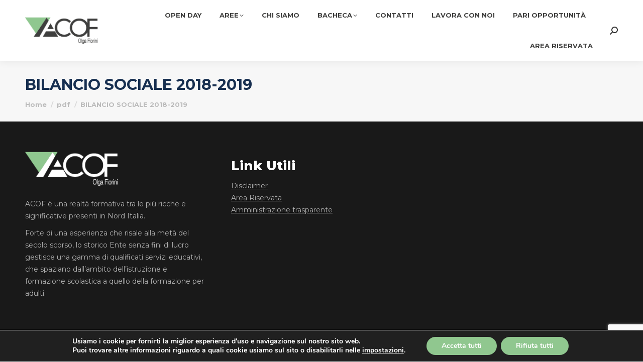

--- FILE ---
content_type: text/html; charset=utf-8
request_url: https://www.google.com/recaptcha/api2/anchor?ar=1&k=6Lf_FckqAAAAAF3FiqCoUZjaHJwbZm1z96rqv8SN&co=aHR0cHM6Ly93d3cuYWNvZi5pdDo0NDM.&hl=en&v=N67nZn4AqZkNcbeMu4prBgzg&size=invisible&anchor-ms=20000&execute-ms=30000&cb=g8lbj97i2inq
body_size: 48787
content:
<!DOCTYPE HTML><html dir="ltr" lang="en"><head><meta http-equiv="Content-Type" content="text/html; charset=UTF-8">
<meta http-equiv="X-UA-Compatible" content="IE=edge">
<title>reCAPTCHA</title>
<style type="text/css">
/* cyrillic-ext */
@font-face {
  font-family: 'Roboto';
  font-style: normal;
  font-weight: 400;
  font-stretch: 100%;
  src: url(//fonts.gstatic.com/s/roboto/v48/KFO7CnqEu92Fr1ME7kSn66aGLdTylUAMa3GUBHMdazTgWw.woff2) format('woff2');
  unicode-range: U+0460-052F, U+1C80-1C8A, U+20B4, U+2DE0-2DFF, U+A640-A69F, U+FE2E-FE2F;
}
/* cyrillic */
@font-face {
  font-family: 'Roboto';
  font-style: normal;
  font-weight: 400;
  font-stretch: 100%;
  src: url(//fonts.gstatic.com/s/roboto/v48/KFO7CnqEu92Fr1ME7kSn66aGLdTylUAMa3iUBHMdazTgWw.woff2) format('woff2');
  unicode-range: U+0301, U+0400-045F, U+0490-0491, U+04B0-04B1, U+2116;
}
/* greek-ext */
@font-face {
  font-family: 'Roboto';
  font-style: normal;
  font-weight: 400;
  font-stretch: 100%;
  src: url(//fonts.gstatic.com/s/roboto/v48/KFO7CnqEu92Fr1ME7kSn66aGLdTylUAMa3CUBHMdazTgWw.woff2) format('woff2');
  unicode-range: U+1F00-1FFF;
}
/* greek */
@font-face {
  font-family: 'Roboto';
  font-style: normal;
  font-weight: 400;
  font-stretch: 100%;
  src: url(//fonts.gstatic.com/s/roboto/v48/KFO7CnqEu92Fr1ME7kSn66aGLdTylUAMa3-UBHMdazTgWw.woff2) format('woff2');
  unicode-range: U+0370-0377, U+037A-037F, U+0384-038A, U+038C, U+038E-03A1, U+03A3-03FF;
}
/* math */
@font-face {
  font-family: 'Roboto';
  font-style: normal;
  font-weight: 400;
  font-stretch: 100%;
  src: url(//fonts.gstatic.com/s/roboto/v48/KFO7CnqEu92Fr1ME7kSn66aGLdTylUAMawCUBHMdazTgWw.woff2) format('woff2');
  unicode-range: U+0302-0303, U+0305, U+0307-0308, U+0310, U+0312, U+0315, U+031A, U+0326-0327, U+032C, U+032F-0330, U+0332-0333, U+0338, U+033A, U+0346, U+034D, U+0391-03A1, U+03A3-03A9, U+03B1-03C9, U+03D1, U+03D5-03D6, U+03F0-03F1, U+03F4-03F5, U+2016-2017, U+2034-2038, U+203C, U+2040, U+2043, U+2047, U+2050, U+2057, U+205F, U+2070-2071, U+2074-208E, U+2090-209C, U+20D0-20DC, U+20E1, U+20E5-20EF, U+2100-2112, U+2114-2115, U+2117-2121, U+2123-214F, U+2190, U+2192, U+2194-21AE, U+21B0-21E5, U+21F1-21F2, U+21F4-2211, U+2213-2214, U+2216-22FF, U+2308-230B, U+2310, U+2319, U+231C-2321, U+2336-237A, U+237C, U+2395, U+239B-23B7, U+23D0, U+23DC-23E1, U+2474-2475, U+25AF, U+25B3, U+25B7, U+25BD, U+25C1, U+25CA, U+25CC, U+25FB, U+266D-266F, U+27C0-27FF, U+2900-2AFF, U+2B0E-2B11, U+2B30-2B4C, U+2BFE, U+3030, U+FF5B, U+FF5D, U+1D400-1D7FF, U+1EE00-1EEFF;
}
/* symbols */
@font-face {
  font-family: 'Roboto';
  font-style: normal;
  font-weight: 400;
  font-stretch: 100%;
  src: url(//fonts.gstatic.com/s/roboto/v48/KFO7CnqEu92Fr1ME7kSn66aGLdTylUAMaxKUBHMdazTgWw.woff2) format('woff2');
  unicode-range: U+0001-000C, U+000E-001F, U+007F-009F, U+20DD-20E0, U+20E2-20E4, U+2150-218F, U+2190, U+2192, U+2194-2199, U+21AF, U+21E6-21F0, U+21F3, U+2218-2219, U+2299, U+22C4-22C6, U+2300-243F, U+2440-244A, U+2460-24FF, U+25A0-27BF, U+2800-28FF, U+2921-2922, U+2981, U+29BF, U+29EB, U+2B00-2BFF, U+4DC0-4DFF, U+FFF9-FFFB, U+10140-1018E, U+10190-1019C, U+101A0, U+101D0-101FD, U+102E0-102FB, U+10E60-10E7E, U+1D2C0-1D2D3, U+1D2E0-1D37F, U+1F000-1F0FF, U+1F100-1F1AD, U+1F1E6-1F1FF, U+1F30D-1F30F, U+1F315, U+1F31C, U+1F31E, U+1F320-1F32C, U+1F336, U+1F378, U+1F37D, U+1F382, U+1F393-1F39F, U+1F3A7-1F3A8, U+1F3AC-1F3AF, U+1F3C2, U+1F3C4-1F3C6, U+1F3CA-1F3CE, U+1F3D4-1F3E0, U+1F3ED, U+1F3F1-1F3F3, U+1F3F5-1F3F7, U+1F408, U+1F415, U+1F41F, U+1F426, U+1F43F, U+1F441-1F442, U+1F444, U+1F446-1F449, U+1F44C-1F44E, U+1F453, U+1F46A, U+1F47D, U+1F4A3, U+1F4B0, U+1F4B3, U+1F4B9, U+1F4BB, U+1F4BF, U+1F4C8-1F4CB, U+1F4D6, U+1F4DA, U+1F4DF, U+1F4E3-1F4E6, U+1F4EA-1F4ED, U+1F4F7, U+1F4F9-1F4FB, U+1F4FD-1F4FE, U+1F503, U+1F507-1F50B, U+1F50D, U+1F512-1F513, U+1F53E-1F54A, U+1F54F-1F5FA, U+1F610, U+1F650-1F67F, U+1F687, U+1F68D, U+1F691, U+1F694, U+1F698, U+1F6AD, U+1F6B2, U+1F6B9-1F6BA, U+1F6BC, U+1F6C6-1F6CF, U+1F6D3-1F6D7, U+1F6E0-1F6EA, U+1F6F0-1F6F3, U+1F6F7-1F6FC, U+1F700-1F7FF, U+1F800-1F80B, U+1F810-1F847, U+1F850-1F859, U+1F860-1F887, U+1F890-1F8AD, U+1F8B0-1F8BB, U+1F8C0-1F8C1, U+1F900-1F90B, U+1F93B, U+1F946, U+1F984, U+1F996, U+1F9E9, U+1FA00-1FA6F, U+1FA70-1FA7C, U+1FA80-1FA89, U+1FA8F-1FAC6, U+1FACE-1FADC, U+1FADF-1FAE9, U+1FAF0-1FAF8, U+1FB00-1FBFF;
}
/* vietnamese */
@font-face {
  font-family: 'Roboto';
  font-style: normal;
  font-weight: 400;
  font-stretch: 100%;
  src: url(//fonts.gstatic.com/s/roboto/v48/KFO7CnqEu92Fr1ME7kSn66aGLdTylUAMa3OUBHMdazTgWw.woff2) format('woff2');
  unicode-range: U+0102-0103, U+0110-0111, U+0128-0129, U+0168-0169, U+01A0-01A1, U+01AF-01B0, U+0300-0301, U+0303-0304, U+0308-0309, U+0323, U+0329, U+1EA0-1EF9, U+20AB;
}
/* latin-ext */
@font-face {
  font-family: 'Roboto';
  font-style: normal;
  font-weight: 400;
  font-stretch: 100%;
  src: url(//fonts.gstatic.com/s/roboto/v48/KFO7CnqEu92Fr1ME7kSn66aGLdTylUAMa3KUBHMdazTgWw.woff2) format('woff2');
  unicode-range: U+0100-02BA, U+02BD-02C5, U+02C7-02CC, U+02CE-02D7, U+02DD-02FF, U+0304, U+0308, U+0329, U+1D00-1DBF, U+1E00-1E9F, U+1EF2-1EFF, U+2020, U+20A0-20AB, U+20AD-20C0, U+2113, U+2C60-2C7F, U+A720-A7FF;
}
/* latin */
@font-face {
  font-family: 'Roboto';
  font-style: normal;
  font-weight: 400;
  font-stretch: 100%;
  src: url(//fonts.gstatic.com/s/roboto/v48/KFO7CnqEu92Fr1ME7kSn66aGLdTylUAMa3yUBHMdazQ.woff2) format('woff2');
  unicode-range: U+0000-00FF, U+0131, U+0152-0153, U+02BB-02BC, U+02C6, U+02DA, U+02DC, U+0304, U+0308, U+0329, U+2000-206F, U+20AC, U+2122, U+2191, U+2193, U+2212, U+2215, U+FEFF, U+FFFD;
}
/* cyrillic-ext */
@font-face {
  font-family: 'Roboto';
  font-style: normal;
  font-weight: 500;
  font-stretch: 100%;
  src: url(//fonts.gstatic.com/s/roboto/v48/KFO7CnqEu92Fr1ME7kSn66aGLdTylUAMa3GUBHMdazTgWw.woff2) format('woff2');
  unicode-range: U+0460-052F, U+1C80-1C8A, U+20B4, U+2DE0-2DFF, U+A640-A69F, U+FE2E-FE2F;
}
/* cyrillic */
@font-face {
  font-family: 'Roboto';
  font-style: normal;
  font-weight: 500;
  font-stretch: 100%;
  src: url(//fonts.gstatic.com/s/roboto/v48/KFO7CnqEu92Fr1ME7kSn66aGLdTylUAMa3iUBHMdazTgWw.woff2) format('woff2');
  unicode-range: U+0301, U+0400-045F, U+0490-0491, U+04B0-04B1, U+2116;
}
/* greek-ext */
@font-face {
  font-family: 'Roboto';
  font-style: normal;
  font-weight: 500;
  font-stretch: 100%;
  src: url(//fonts.gstatic.com/s/roboto/v48/KFO7CnqEu92Fr1ME7kSn66aGLdTylUAMa3CUBHMdazTgWw.woff2) format('woff2');
  unicode-range: U+1F00-1FFF;
}
/* greek */
@font-face {
  font-family: 'Roboto';
  font-style: normal;
  font-weight: 500;
  font-stretch: 100%;
  src: url(//fonts.gstatic.com/s/roboto/v48/KFO7CnqEu92Fr1ME7kSn66aGLdTylUAMa3-UBHMdazTgWw.woff2) format('woff2');
  unicode-range: U+0370-0377, U+037A-037F, U+0384-038A, U+038C, U+038E-03A1, U+03A3-03FF;
}
/* math */
@font-face {
  font-family: 'Roboto';
  font-style: normal;
  font-weight: 500;
  font-stretch: 100%;
  src: url(//fonts.gstatic.com/s/roboto/v48/KFO7CnqEu92Fr1ME7kSn66aGLdTylUAMawCUBHMdazTgWw.woff2) format('woff2');
  unicode-range: U+0302-0303, U+0305, U+0307-0308, U+0310, U+0312, U+0315, U+031A, U+0326-0327, U+032C, U+032F-0330, U+0332-0333, U+0338, U+033A, U+0346, U+034D, U+0391-03A1, U+03A3-03A9, U+03B1-03C9, U+03D1, U+03D5-03D6, U+03F0-03F1, U+03F4-03F5, U+2016-2017, U+2034-2038, U+203C, U+2040, U+2043, U+2047, U+2050, U+2057, U+205F, U+2070-2071, U+2074-208E, U+2090-209C, U+20D0-20DC, U+20E1, U+20E5-20EF, U+2100-2112, U+2114-2115, U+2117-2121, U+2123-214F, U+2190, U+2192, U+2194-21AE, U+21B0-21E5, U+21F1-21F2, U+21F4-2211, U+2213-2214, U+2216-22FF, U+2308-230B, U+2310, U+2319, U+231C-2321, U+2336-237A, U+237C, U+2395, U+239B-23B7, U+23D0, U+23DC-23E1, U+2474-2475, U+25AF, U+25B3, U+25B7, U+25BD, U+25C1, U+25CA, U+25CC, U+25FB, U+266D-266F, U+27C0-27FF, U+2900-2AFF, U+2B0E-2B11, U+2B30-2B4C, U+2BFE, U+3030, U+FF5B, U+FF5D, U+1D400-1D7FF, U+1EE00-1EEFF;
}
/* symbols */
@font-face {
  font-family: 'Roboto';
  font-style: normal;
  font-weight: 500;
  font-stretch: 100%;
  src: url(//fonts.gstatic.com/s/roboto/v48/KFO7CnqEu92Fr1ME7kSn66aGLdTylUAMaxKUBHMdazTgWw.woff2) format('woff2');
  unicode-range: U+0001-000C, U+000E-001F, U+007F-009F, U+20DD-20E0, U+20E2-20E4, U+2150-218F, U+2190, U+2192, U+2194-2199, U+21AF, U+21E6-21F0, U+21F3, U+2218-2219, U+2299, U+22C4-22C6, U+2300-243F, U+2440-244A, U+2460-24FF, U+25A0-27BF, U+2800-28FF, U+2921-2922, U+2981, U+29BF, U+29EB, U+2B00-2BFF, U+4DC0-4DFF, U+FFF9-FFFB, U+10140-1018E, U+10190-1019C, U+101A0, U+101D0-101FD, U+102E0-102FB, U+10E60-10E7E, U+1D2C0-1D2D3, U+1D2E0-1D37F, U+1F000-1F0FF, U+1F100-1F1AD, U+1F1E6-1F1FF, U+1F30D-1F30F, U+1F315, U+1F31C, U+1F31E, U+1F320-1F32C, U+1F336, U+1F378, U+1F37D, U+1F382, U+1F393-1F39F, U+1F3A7-1F3A8, U+1F3AC-1F3AF, U+1F3C2, U+1F3C4-1F3C6, U+1F3CA-1F3CE, U+1F3D4-1F3E0, U+1F3ED, U+1F3F1-1F3F3, U+1F3F5-1F3F7, U+1F408, U+1F415, U+1F41F, U+1F426, U+1F43F, U+1F441-1F442, U+1F444, U+1F446-1F449, U+1F44C-1F44E, U+1F453, U+1F46A, U+1F47D, U+1F4A3, U+1F4B0, U+1F4B3, U+1F4B9, U+1F4BB, U+1F4BF, U+1F4C8-1F4CB, U+1F4D6, U+1F4DA, U+1F4DF, U+1F4E3-1F4E6, U+1F4EA-1F4ED, U+1F4F7, U+1F4F9-1F4FB, U+1F4FD-1F4FE, U+1F503, U+1F507-1F50B, U+1F50D, U+1F512-1F513, U+1F53E-1F54A, U+1F54F-1F5FA, U+1F610, U+1F650-1F67F, U+1F687, U+1F68D, U+1F691, U+1F694, U+1F698, U+1F6AD, U+1F6B2, U+1F6B9-1F6BA, U+1F6BC, U+1F6C6-1F6CF, U+1F6D3-1F6D7, U+1F6E0-1F6EA, U+1F6F0-1F6F3, U+1F6F7-1F6FC, U+1F700-1F7FF, U+1F800-1F80B, U+1F810-1F847, U+1F850-1F859, U+1F860-1F887, U+1F890-1F8AD, U+1F8B0-1F8BB, U+1F8C0-1F8C1, U+1F900-1F90B, U+1F93B, U+1F946, U+1F984, U+1F996, U+1F9E9, U+1FA00-1FA6F, U+1FA70-1FA7C, U+1FA80-1FA89, U+1FA8F-1FAC6, U+1FACE-1FADC, U+1FADF-1FAE9, U+1FAF0-1FAF8, U+1FB00-1FBFF;
}
/* vietnamese */
@font-face {
  font-family: 'Roboto';
  font-style: normal;
  font-weight: 500;
  font-stretch: 100%;
  src: url(//fonts.gstatic.com/s/roboto/v48/KFO7CnqEu92Fr1ME7kSn66aGLdTylUAMa3OUBHMdazTgWw.woff2) format('woff2');
  unicode-range: U+0102-0103, U+0110-0111, U+0128-0129, U+0168-0169, U+01A0-01A1, U+01AF-01B0, U+0300-0301, U+0303-0304, U+0308-0309, U+0323, U+0329, U+1EA0-1EF9, U+20AB;
}
/* latin-ext */
@font-face {
  font-family: 'Roboto';
  font-style: normal;
  font-weight: 500;
  font-stretch: 100%;
  src: url(//fonts.gstatic.com/s/roboto/v48/KFO7CnqEu92Fr1ME7kSn66aGLdTylUAMa3KUBHMdazTgWw.woff2) format('woff2');
  unicode-range: U+0100-02BA, U+02BD-02C5, U+02C7-02CC, U+02CE-02D7, U+02DD-02FF, U+0304, U+0308, U+0329, U+1D00-1DBF, U+1E00-1E9F, U+1EF2-1EFF, U+2020, U+20A0-20AB, U+20AD-20C0, U+2113, U+2C60-2C7F, U+A720-A7FF;
}
/* latin */
@font-face {
  font-family: 'Roboto';
  font-style: normal;
  font-weight: 500;
  font-stretch: 100%;
  src: url(//fonts.gstatic.com/s/roboto/v48/KFO7CnqEu92Fr1ME7kSn66aGLdTylUAMa3yUBHMdazQ.woff2) format('woff2');
  unicode-range: U+0000-00FF, U+0131, U+0152-0153, U+02BB-02BC, U+02C6, U+02DA, U+02DC, U+0304, U+0308, U+0329, U+2000-206F, U+20AC, U+2122, U+2191, U+2193, U+2212, U+2215, U+FEFF, U+FFFD;
}
/* cyrillic-ext */
@font-face {
  font-family: 'Roboto';
  font-style: normal;
  font-weight: 900;
  font-stretch: 100%;
  src: url(//fonts.gstatic.com/s/roboto/v48/KFO7CnqEu92Fr1ME7kSn66aGLdTylUAMa3GUBHMdazTgWw.woff2) format('woff2');
  unicode-range: U+0460-052F, U+1C80-1C8A, U+20B4, U+2DE0-2DFF, U+A640-A69F, U+FE2E-FE2F;
}
/* cyrillic */
@font-face {
  font-family: 'Roboto';
  font-style: normal;
  font-weight: 900;
  font-stretch: 100%;
  src: url(//fonts.gstatic.com/s/roboto/v48/KFO7CnqEu92Fr1ME7kSn66aGLdTylUAMa3iUBHMdazTgWw.woff2) format('woff2');
  unicode-range: U+0301, U+0400-045F, U+0490-0491, U+04B0-04B1, U+2116;
}
/* greek-ext */
@font-face {
  font-family: 'Roboto';
  font-style: normal;
  font-weight: 900;
  font-stretch: 100%;
  src: url(//fonts.gstatic.com/s/roboto/v48/KFO7CnqEu92Fr1ME7kSn66aGLdTylUAMa3CUBHMdazTgWw.woff2) format('woff2');
  unicode-range: U+1F00-1FFF;
}
/* greek */
@font-face {
  font-family: 'Roboto';
  font-style: normal;
  font-weight: 900;
  font-stretch: 100%;
  src: url(//fonts.gstatic.com/s/roboto/v48/KFO7CnqEu92Fr1ME7kSn66aGLdTylUAMa3-UBHMdazTgWw.woff2) format('woff2');
  unicode-range: U+0370-0377, U+037A-037F, U+0384-038A, U+038C, U+038E-03A1, U+03A3-03FF;
}
/* math */
@font-face {
  font-family: 'Roboto';
  font-style: normal;
  font-weight: 900;
  font-stretch: 100%;
  src: url(//fonts.gstatic.com/s/roboto/v48/KFO7CnqEu92Fr1ME7kSn66aGLdTylUAMawCUBHMdazTgWw.woff2) format('woff2');
  unicode-range: U+0302-0303, U+0305, U+0307-0308, U+0310, U+0312, U+0315, U+031A, U+0326-0327, U+032C, U+032F-0330, U+0332-0333, U+0338, U+033A, U+0346, U+034D, U+0391-03A1, U+03A3-03A9, U+03B1-03C9, U+03D1, U+03D5-03D6, U+03F0-03F1, U+03F4-03F5, U+2016-2017, U+2034-2038, U+203C, U+2040, U+2043, U+2047, U+2050, U+2057, U+205F, U+2070-2071, U+2074-208E, U+2090-209C, U+20D0-20DC, U+20E1, U+20E5-20EF, U+2100-2112, U+2114-2115, U+2117-2121, U+2123-214F, U+2190, U+2192, U+2194-21AE, U+21B0-21E5, U+21F1-21F2, U+21F4-2211, U+2213-2214, U+2216-22FF, U+2308-230B, U+2310, U+2319, U+231C-2321, U+2336-237A, U+237C, U+2395, U+239B-23B7, U+23D0, U+23DC-23E1, U+2474-2475, U+25AF, U+25B3, U+25B7, U+25BD, U+25C1, U+25CA, U+25CC, U+25FB, U+266D-266F, U+27C0-27FF, U+2900-2AFF, U+2B0E-2B11, U+2B30-2B4C, U+2BFE, U+3030, U+FF5B, U+FF5D, U+1D400-1D7FF, U+1EE00-1EEFF;
}
/* symbols */
@font-face {
  font-family: 'Roboto';
  font-style: normal;
  font-weight: 900;
  font-stretch: 100%;
  src: url(//fonts.gstatic.com/s/roboto/v48/KFO7CnqEu92Fr1ME7kSn66aGLdTylUAMaxKUBHMdazTgWw.woff2) format('woff2');
  unicode-range: U+0001-000C, U+000E-001F, U+007F-009F, U+20DD-20E0, U+20E2-20E4, U+2150-218F, U+2190, U+2192, U+2194-2199, U+21AF, U+21E6-21F0, U+21F3, U+2218-2219, U+2299, U+22C4-22C6, U+2300-243F, U+2440-244A, U+2460-24FF, U+25A0-27BF, U+2800-28FF, U+2921-2922, U+2981, U+29BF, U+29EB, U+2B00-2BFF, U+4DC0-4DFF, U+FFF9-FFFB, U+10140-1018E, U+10190-1019C, U+101A0, U+101D0-101FD, U+102E0-102FB, U+10E60-10E7E, U+1D2C0-1D2D3, U+1D2E0-1D37F, U+1F000-1F0FF, U+1F100-1F1AD, U+1F1E6-1F1FF, U+1F30D-1F30F, U+1F315, U+1F31C, U+1F31E, U+1F320-1F32C, U+1F336, U+1F378, U+1F37D, U+1F382, U+1F393-1F39F, U+1F3A7-1F3A8, U+1F3AC-1F3AF, U+1F3C2, U+1F3C4-1F3C6, U+1F3CA-1F3CE, U+1F3D4-1F3E0, U+1F3ED, U+1F3F1-1F3F3, U+1F3F5-1F3F7, U+1F408, U+1F415, U+1F41F, U+1F426, U+1F43F, U+1F441-1F442, U+1F444, U+1F446-1F449, U+1F44C-1F44E, U+1F453, U+1F46A, U+1F47D, U+1F4A3, U+1F4B0, U+1F4B3, U+1F4B9, U+1F4BB, U+1F4BF, U+1F4C8-1F4CB, U+1F4D6, U+1F4DA, U+1F4DF, U+1F4E3-1F4E6, U+1F4EA-1F4ED, U+1F4F7, U+1F4F9-1F4FB, U+1F4FD-1F4FE, U+1F503, U+1F507-1F50B, U+1F50D, U+1F512-1F513, U+1F53E-1F54A, U+1F54F-1F5FA, U+1F610, U+1F650-1F67F, U+1F687, U+1F68D, U+1F691, U+1F694, U+1F698, U+1F6AD, U+1F6B2, U+1F6B9-1F6BA, U+1F6BC, U+1F6C6-1F6CF, U+1F6D3-1F6D7, U+1F6E0-1F6EA, U+1F6F0-1F6F3, U+1F6F7-1F6FC, U+1F700-1F7FF, U+1F800-1F80B, U+1F810-1F847, U+1F850-1F859, U+1F860-1F887, U+1F890-1F8AD, U+1F8B0-1F8BB, U+1F8C0-1F8C1, U+1F900-1F90B, U+1F93B, U+1F946, U+1F984, U+1F996, U+1F9E9, U+1FA00-1FA6F, U+1FA70-1FA7C, U+1FA80-1FA89, U+1FA8F-1FAC6, U+1FACE-1FADC, U+1FADF-1FAE9, U+1FAF0-1FAF8, U+1FB00-1FBFF;
}
/* vietnamese */
@font-face {
  font-family: 'Roboto';
  font-style: normal;
  font-weight: 900;
  font-stretch: 100%;
  src: url(//fonts.gstatic.com/s/roboto/v48/KFO7CnqEu92Fr1ME7kSn66aGLdTylUAMa3OUBHMdazTgWw.woff2) format('woff2');
  unicode-range: U+0102-0103, U+0110-0111, U+0128-0129, U+0168-0169, U+01A0-01A1, U+01AF-01B0, U+0300-0301, U+0303-0304, U+0308-0309, U+0323, U+0329, U+1EA0-1EF9, U+20AB;
}
/* latin-ext */
@font-face {
  font-family: 'Roboto';
  font-style: normal;
  font-weight: 900;
  font-stretch: 100%;
  src: url(//fonts.gstatic.com/s/roboto/v48/KFO7CnqEu92Fr1ME7kSn66aGLdTylUAMa3KUBHMdazTgWw.woff2) format('woff2');
  unicode-range: U+0100-02BA, U+02BD-02C5, U+02C7-02CC, U+02CE-02D7, U+02DD-02FF, U+0304, U+0308, U+0329, U+1D00-1DBF, U+1E00-1E9F, U+1EF2-1EFF, U+2020, U+20A0-20AB, U+20AD-20C0, U+2113, U+2C60-2C7F, U+A720-A7FF;
}
/* latin */
@font-face {
  font-family: 'Roboto';
  font-style: normal;
  font-weight: 900;
  font-stretch: 100%;
  src: url(//fonts.gstatic.com/s/roboto/v48/KFO7CnqEu92Fr1ME7kSn66aGLdTylUAMa3yUBHMdazQ.woff2) format('woff2');
  unicode-range: U+0000-00FF, U+0131, U+0152-0153, U+02BB-02BC, U+02C6, U+02DA, U+02DC, U+0304, U+0308, U+0329, U+2000-206F, U+20AC, U+2122, U+2191, U+2193, U+2212, U+2215, U+FEFF, U+FFFD;
}

</style>
<link rel="stylesheet" type="text/css" href="https://www.gstatic.com/recaptcha/releases/N67nZn4AqZkNcbeMu4prBgzg/styles__ltr.css">
<script nonce="VGrFs_sg9FmHIdHg8XLI0g" type="text/javascript">window['__recaptcha_api'] = 'https://www.google.com/recaptcha/api2/';</script>
<script type="text/javascript" src="https://www.gstatic.com/recaptcha/releases/N67nZn4AqZkNcbeMu4prBgzg/recaptcha__en.js" nonce="VGrFs_sg9FmHIdHg8XLI0g">
      
    </script></head>
<body><div id="rc-anchor-alert" class="rc-anchor-alert"></div>
<input type="hidden" id="recaptcha-token" value="[base64]">
<script type="text/javascript" nonce="VGrFs_sg9FmHIdHg8XLI0g">
      recaptcha.anchor.Main.init("[\x22ainput\x22,[\x22bgdata\x22,\x22\x22,\[base64]/[base64]/[base64]/bmV3IHJbeF0oY1swXSk6RT09Mj9uZXcgclt4XShjWzBdLGNbMV0pOkU9PTM/bmV3IHJbeF0oY1swXSxjWzFdLGNbMl0pOkU9PTQ/[base64]/[base64]/[base64]/[base64]/[base64]/[base64]/[base64]/[base64]\x22,\[base64]\\u003d\x22,\x22TcOww7XCicO7FsOdwrnCi082G8ODAVTChH0Iw6bDqznCn3k9dMOcw4UCw5XCoFNtDiXDlsKmw7obEMKSw7XDv8OdWMOYwoAYcTHCs1bDiRRGw5TCompaQcKNP37DqQ9Kw5BlesKFB8K0OcKCYloMwpImwpN/w4wew4Rlw67DjRMpfXYlMsKCw4p4OsOFwo7Dh8OwL8KTw7rDr1tuHcOiZcKBT3DCsDRkwoRnw57CoWpddgFCw7HCqWAswpZfA8OPHcO0BSgyCyBqwofCjWB3wrvCu1fCu0/DkcK2XUzCgE9WFcO1w7F+w6sCHsOxGmEYRsO9fcKYw6xsw5cvNjNxa8O1w4XCp8OxL8KUOC/CqsKOMcKMwp3DlcOPw4YYw6XDlsO2wqpxJioxwo3DpsOnTVLDj8O8TcOmwr80UMOjQ1NZQibDm8K7WcK0wqfCkMOnSm/CgRfDr2nCpxhYX8OAOMO7wozDj8O6wq9ewqp8ZnhuC8OEwo0RHMOLSwPCisKUbkLDszcHVFxkNVzCh8KewpQvKQzCicKCWVTDjg/[base64]/CHHCocKvw78ow5xew44OIMKkw5NXw4N/BinDux7CvsKFw6Utw40Cw53Cj8KbNcKbXz3DksOCFsOPCXrCmsKWHhDDtmVefRPDmxHDu1k8a8OFGcKGwonDssK0XcK0wro7w5cAUmEewpshw5DCssO7YsKLw7USwrY9AsKNwqXCjcORwp0SHcK8w6Rmwp3CnWjCtsO5w77CscK/w4h2NMKcV8KewpLDrBXCpMKwwrEwOiEQfWvCt8K9QnoTMMKIUHnCi8OhwoHDpQcFw7XDq0bCmn/[base64]/[base64]/cMOLdsKRJcODWMOrZxlqb8OREBtHP3UKwoJnGMOww5HCnMOMwr/CtFvCiznDu8KwecKwVUNcwpcUPhpPLMKbw5YaG8ONw7nClsOiNVt4CsK7wp/ChmYuwqjCnwHCnAIAw51MEgU7wpzDg113SFTCrR5Gw4XCkAHCkFUDw4JYDMOxw6nDvkHDk8Kww6EgwonCh2VjwrVPfMOXWcKsZ8KBQ07CkTNqP2YOAcO0KQAPw5/[base64]/Crx0pw6LCjMK5NcKLdSvDn2pTwrnDuMKiwrHDhsKhw69pVsOLw4NLPsOjSm1HwqfCsjJxcwUTJBDCm1LCpwY3ZznCgMKnw5xWb8OoPiBGwpJiYsOTw7JwwoDChXBFJMKow4RiQsK2w7keWUckw41Qwr4EwrDDnsKmw4zCimJ+w5MZw6/DhgRqQsOVwowvU8KGIVTCmiHDtmI4I8KYT1LCoxRmM8OsPsKlw63DsgHDulMqwqUAw4x/wrBxw7nDgMK2w4PDn8KYPwDDgXh1VVhxVAcXwp0cwo8JwowFw51mBF3CoBLCv8K6w5s4w6Jjw6nDg2Qaw5bChwjDqcKyw6zClHrDqTfCqMOrJhNsBcOyw754wp7CqsO4wrwTwrZUw5oHfsODwo3Ds8K2L3LCpsO5wpMew6DDrxwtw5jDs8KWAHQzexPChgBhS8Ozbk/DkMKkwonCmALCpcOYw6LChsKewqQ+VsKTUcKgCcOvwrTDmmlMwqJ0wo7ChUENPsKqZ8KtfB7Cg3cyEMKgwozDn8ObHgkGC37Chm7CiEPCqkYXJMO6a8ObV0XCuVLDnw3DtX/DiMOafcO0wrzCncOWwo9OEhfDvcO2FMO9wqfCrcKRE8KFcwR8Sm3DlcOcP8O/IFYEw49Rw5rDgw8Zw7rDo8KLwrUTw6QgeG8fOC5yw4Bxwp3Cp1MlY8KYw5DCmwAiDifCnQ5/AMKqbcO/TBfDoMOwwqU4HcKgMSlww48zw73DjMO8MxXDuX/DncK9E04ew57CpMKlw63CvcOLwpfCkVMQwp/ChAXCq8OnBlJKWncCw4jDisOaw4jClcOBw4Q1LF12DH1VwoTDjnLCtV/ChMOfwojDk8KRdivDl1XCt8Oiw7zDp8K2wp4cKzfCqBQ1FC7CgcOyGWLChXPCgcOZw6/Cm0k6fBdKw7rDiVXCoAkNEQ9/[base64]/[base64]/CtRrCjnbDtCQeZcKqCXHCmsKwfsKYwqpZwqfDmBzCu8KUwrVew5ZawqfCuVpybcKWPCh5wod2w7VDwpTCnDh3dsKzw60QwpHDlcOzwobCjikNUn7DpcK1w5w7w6PCsXJsB8OUWsKaw7pcw6wlUCTDu8K3wqTDvmNDw5vDhh8Hw43DsRA/woDDgRpMw5tWaQHDrGfCmMKHwpzCn8OHwodxw7XCr8K7fWPDmsKycsK5wrR7wpwhw5zCiUUrwrwIwqzDkC9Aw4TDvcOowqhvVyTDqlAjw5PCkGnDq2XDtsOzQsKZfMKJw47Cp8KIwqvCisKcLsK+w43Dq8K/w4VCw5Z6NSIKTk00YMOGeCnDpcKtVsK5w4p2LQlrwoF+VcOkP8K1b8Okw70cw59zScOSwrU4OsKiw455wox3WMOxe8OBAcOtTl9ywrnCjkPDqMKDw6rDmsKgTcKNblcJRnElbHx/wqUCM0LDjsOuw4tXLB8Iw5QzJgLChcOOw4bCnU3DpcO7LcOQOcKzwrEwW8ONSh8aUHkHEmzCgiDCiMOzZMKdw6DDrMK/QVXDvcKFUQ3CrcKwbwZ9BMOyeMKiwrjCoAPCncK4w6/DtcK9wrfDj1ocCEx4w5IIQA3CjsK5w6Zqw5l5wogbwrDDjcO/Kzslw699w6nCiUfDhMOcO8OIDMO6woPDs8KEcgI8wowVTFEiBMK6w6PCkiDDrMK+wq0LfMKtBD04w4nDuV7Cum/[base64]/DhMOkw5ZaKMORe8KYe8O+LcK+wrUEwoA2w6jCghM3w5/Ck0BTw67DtT1owrTDv3ZnKUh+ZsOrw7RMBsOXIcOpVsKFM8KlRjIwwrA4VzbDrcOWwobDt0zCj3A7w7pkE8O3FsKVwqvDvnJEQMOaw5/CszFcw5DCh8O0wrNpw4vCj8K/DhzCvMOwbWUPw5/[base64]/[base64]/Jy1VdsK9wp3DnCvDtwwSOsKWO8OWw4oyKsOOwrXCvMKqwrDDnsOvMD0DbyfDpwTCgcOww7PDlilNw4jDk8OwK3PDncOIAMKtYMOzw7/DlijCrQ9ENyvDrDEywqnCsBR8ZcKWH8KJeljDsBzCun0MF8OKBsODw47ClWZwwofCgcKQw6EsFUfDiz1MBWLCiwwAwofDlkDCrFzClBJSwrgKwq/Cg2JTYHgKccKJO20sYcOlwpARwpk0w4gKwpcaSBfChjdoOcOqXsKkw4/CncKZw4rCkkkcV8Ktw6VzCsKMVUI8BVAowp5Dwp9cwqvCicKnNMOzwoTDm8O0a0APBnXCu8OBwoIFwqpWwrHDnmTCpMKfw5onwqDCkSjDlMOJDAU0HFHDvcO1XBMZw5rDoizCusKfw45uKgE4wrI2dsKSAMO/wrA7wr1gMcKfw73ChsOZB8KIwrdCCQTDlihaGcOEJAfChnx4wrzCqlkhw4NxB8KtX0DCogTDqsO8Y2nCi3Unw4N2SMK1DMK/XgQ6CHDCmGzCgsK5c2fDgGHDqHxXBcKow4hYw6PCiMKUUg5LBEo/GsO4wpTDnMOIwpTDgnhJw5NDaXvCuMO2L0fCmsOnwrUoc8OjwrjCtkR+fMKrA0zDmynCgcKATQlkw49MenjDjBwCwq/CrybCoxldw6Nww7TDpUAMCcOXBMKcwqMSwq0wwqMzwrfDlcKjw6zCvGLDnMK3YjbDrsOqN8KIdWvDjVU0wpkqIsKbw4jCssOGw51Bw556wr4KHhvDiHvCviJQw63Dj8KLNsK/DHhowpsZwr3CscKwwp/ChcK8w4fCoMKwwpspw4U8GnUMwr8sWcOaw6fDqyhNIxxdfcKVw6vDnsO/Ax7Dr2XDqDEkOMKTw6nDnsKkwoDCuQUYwoHCssOOW8OUwqgFGh3CmcKiQioEw6/DikrDvDBxwq5mIWhBUXrDpmPDmMK6Qk/[base64]/H8K3IjvCuinDtVx0wptSwowEI8OjclpLwonCkcOJwr/DrcO9woTDg8OiNMKsY8KIwo7CtcKdw57DssKhMcKfwrkzwpksVMKTw7LCoMO6w7zCrMKjw5TCuVRlwrjCryQQAAjDtzbCpgFWwq/Cl8OUHMOZwoHDlsOMw5Itc2DCtTHCh8OqwqPCrTs9wq49fcKyw6LCuMKrwpzCisKjE8KANcK2w5nDpMOSw6PCvVzCtU42w77CiS/Csw92w7vClk1YwojDgBphwrzCsT3DvVDDt8OPJsOKT8OgcMKvw4tqwoPDpW/CmsOLw5Yxw7wFJRcjwo16DV9/w44hwowMw5w1w4bCkcOLZcOfwpTDtMKmKcOqD0x6McKmGBbDkUjDhjzCpMOQXMK2G8OcwrwAw4/[base64]/DsRHCr2ZHWcOMCiDCqMOUwrUnwp/DlAYYK3R4PcOZwoZUdcKTw7YCeF3CosKhVFHDj8OJw4RowojDlMK7w7YPVzQFwrTCjAtkwpZjXQUqw5vDp8KMw4PDoMKUwqczwoTCtxsAwprCv8KSDsOnw5pabMKBIh7Cv2LCm8Kew7rDplp8ecKxw7sqFkgQV0/Cu8OCaUPDmsKVwod4w503d27CijYvwqDDkcK6w5HCq8Krw4lvWD8kAlg5VwXCvsOedWlSw73DhwvCqGEawrFNwp02w5HCo8OVwqwawqjCvMK9woDCvRjDlW3Cty8Uwrg9HynChcKVw5HCtsK0w67CvsOUc8KNcsOuw4vCmGDCusKywoVCwo7DnHhPw7/DhMKhWRoDwqHCggLDsRrDncOfwq/CvWw7wqZewrTCr8KLIsKYQ8OTfTpveyEVXMKVwpM5w54NOX5wFcKXHX8efhnCuBYnZ8OVKwkFAcKoLyjCr1vCrEUWw4pLw7/Ci8Ouw5dGwqDDoyU3HiZlw4HCscK0wrHCrX3Dj3zDisO+wrQYw4HDgSYWwoPCnBHCrsKGwpjDlxghwqwrw7hbwr/Dt3fDj0XDk3bDgcKPITXDqMK6woLDqntzwpw2KcKywpJOfsKHVcOTw7/CsMK8KQnDhsK+w4YIw55hw4bCkAYYe1/DmcOYw7fChjtAZcOqwrHCv8K1Zx3DvsOEwrl0UMO0w78rGcK5w4saZcKsWz/CgMKxKMOpV0vDv0lNwokFSXHCsMK+wq/Do8Krwp/DicO7SHQdwrrCjcKpwoM9ZkDDuMORPUvDrcOoFkjDt8OnwocSJsO1MsKvwo8HGnrDtsKcw4XDgAHCr8KUw6/ColXDlMKewp4vS1JOA1R1woTDu8O1QGPDkScmecO1w5pPw7sMw5lfFGfCn8O3K3PCqsOLFcOIw7TCtx1sw7rCoURlwr1nwqfDgRPDm8O1wopYScOSwoHDq8OkwobCtsKnwoxYPRnDpy1ydcOWwpDCgMK7w6HDqsKqw6nDjcK1csOcSmnCncO+wooxIHRUPMOvEH/[base64]/CpsOKG3fDvyTDjsK+wpbDritKw6/DusK7KMKzXcOewrPDslBMwpTCgwbDt8OJwr/CjMKlDsK6NiwDw6XCsSd4woUnwq9vEnxEYV7CkMOqwqlUSjVUw7rCqQ/DjGLDhBY/b0xKKS5Vwo9ywpfCu8OcwpnCmcKMZsO6w4ImwqcYw6EMwq3DiMOBwpXDvcKkNsKhIDkIbG9LcsOsw4lbw6UVwo0gwp7Cuz07UQV/QcK+LMO3f3nChMKEXmN1wo7CoMOPwqPCnW/[base64]/ClE8udBfCgw3DgHV9Dk9rZ8KTdsOJw65GJXfChw9fTcKeLDZGwoc2w6nDqMKIN8K5wq7CgsKOw75ww4wAOMK6B0HDqcOebcOEw5vDjT3DmsOmwpsaLsO0UB7Cn8OvLERkCMOgw47CmQfDj8O8N0U+wr/Dj23Ck8O0wrjDv8OSbwfClMOxwpDCgyjCoVQywrnDucKDwqVhw5g+wozDvcK6wpLDtwTDksOXw4PDuUpXwo5pw4cHw4/DmcKBYMK7wowzJsOUDMKvFiLDn8KUw7UrwqTCjQfCqhwEdCrCnhUnwpTDrRMba3TCunHChcKQTsKNw4FJRz7DqcO0PGg2w73CqcOFw5vCoMKxYcOgwodKLWDCqMOfQHUhw5LCqhrCl8Kbw5DCun/CjU3CncKuG3NoHcKvw4A4CUTDj8KswpExOnPDrcKXYMKPXTMuO8OsayxjScKlQcKiZEgAYsONw4DDlMKgB8KgXQ4aw7DDnjsJw7rCvyzDncODw64dJ2bCisKKacK6EsOOSsKROCRXw7AAw4vCt3nDv8ODCG/CscKQwozDlMKeL8KiSGwuDsK+w5rDpAQaXxJQwrfDjMOJYsOvNVt4N8ODwojDgcOVw6BCw4jDssK5AgXDpWxEVhYlR8Ouw6lSwoLDvAbCsMKJCcOXT8OoSE0lwodBVRRoR1xKwrsuw5TDvMKLCcKnwrTDpW/[base64]/w7DDu0d4GGkVw6rCsjFewpMyw5zCn3fDggFWPMOEfkHCgcKTwpsaTALCoRLCgT5Awr/[base64]/w65Bw4w1RcO5w7c2wrPCgMOwGEvDrsKsbsK/CsOiw7XCvsOhwpDCsX3DqG4TLUfDkipmFjrCscOYw49vwo7CjsOjw4nCnTU7wrIwB2/[base64]/[base64]/CtyN2wqnCvcKHEMKJw5tvw41aQsOSUUsAwpLCtTvDu8O/[base64]/RsKOw6zDjGDCvsOxw4TDlmjCtiLCgX3DihkowroKw7cmYcOiwrt3dhZ7wrnClxXCsMO7S8KVQ37Dg8OwwqrCmns5w78yJcOyw6kxw5ZwBsKRd8OVwr1qJlAkOcO+w5laV8K5w5TCvsO+LcKCH8OSwr/CuHMmHQ8Kw5lTUFzDhwrDl0FwwpDDlGxaJcOdw7PDt8OVwoxjw73CpVJDVsKpcMKbw6ZgwrbDv8ODwozClsKUw4TCr8KaQmnCpAJDRsKFOA1Jd8OtYsKpwofDhcOvSD/CtnLDvwnCmx16w5FHw4sVJMOIwrDDpl0IOwNrw4MzYRhAwo/CpBtqw7N5w6pEwqRoJcOoezYTw4TDp0vCocOUwrPCt8O5w5dSLQDCtkIzw4nCmsOzw4BwwrhdwpHDuGfCmlPCg8ObBsKDwow/PTpyXsOPXcK+VjNnUnV3ecOsKMK8D8Opw7YFVQlUw5rCsMODQsKLLMOYw47DrcKmwpvCnRTDs1gpLcO8fsKKFsOEJcOgLcK+w5k/[base64]/Dhxk7w4jClsOXQ1EjEsOTwprCilcEw6gCWMOew5LCmcKJwqrClFvCqX1ZJFwyfMOPCsOnS8KTccKUwqo/w6VXw5QgS8Otw7ULKMOofkhSfcOlw4ltw6rCt1ApTy0Vw61hw6/DsAdlwp/DvcOCcSwFGcKEJU3CtDTCiMKPS8O4LxfDon/CgMOKRsK/wo0UwoLChsOWd0bCqcOjDUVjwq4vZRLDjEfChTTDtXfCikRkw4cdw5dvw6htw5oxw5rDrcO1TMKmCMOSwobCgcOFwrx/fMORDwPCksKEw5LCnMKhwr4/O0PCu17Ci8OBNRoBw4DCm8KxEQjDjkHDqDRuw6/CisOuIjREV2Yjw4J+w67DsQE0w4J0TsKQwqIUw5k2w7PClx8Rw5ZawrTCmVFbAcO+PMOTRTvDklhnR8Opwoh5wp3CjBJ8wplywp4XW8Omw59vw5TCoMKBwrhlWBHCgQrCosOpMhfCgsKmPQ7CisKZw6peZlQ+YA1Lwq5PfsKwJjpFPl8xAsO/E8Orw7czZwrDkEo/wpITw4l+wrTChDDCncK5RmEjWcKiNwVsJWTDl3lUA8K5w4UvZcKyQ2/[base64]/Cv8KGwpnDvC1dwq/Ck8KuwpRAw5BLwrzDvVswJFvCm8OpRMOQwqh/[base64]/w47DoyRZwpzChxIuw4JSwqReQS7Do8Kkwq5gw5d7EyYRw4VJw7XCosK9GSJiFnDCi3DDmcKTw7zDozkKw4g0w5LDojvDvMK+w43DnVxkw5dyw68ZfMKFwqfCrEfCrV85O194woDDvTHDlCTCsTVbwpfCoTbCj00Jw40Bw5/CvBjCtsKxKMK9wr/DvsK3w6Q8KCxxw5JnLMOtwqvCoXDCssKVw6wJwrDCn8K0w4jClyRFwoHDqiFGO8OkCgdmwrvDhsOjw6XDpiZzIsO6B8Oowp4CbsOZbVFqwrp/fsOnw4EMw6w5w4nDtWV7w7XCgsK/w4zCgMKxM2s3VMOpPzvDmFXDtj9BwpLCu8KhwoXDnh7Dr8OmFCHDg8OewqPCsMKuMxPCrHvChw1Gwo7DocKECsKndsKEw4dgwrTDg8OUwq8Xw6fClMKAw7/CvzPDtU1YZsKvwo0MBFfCj8Kcw43DmMK3wqrCrQbCh8Onw7TChAjDq8Kww6fCmcKXw418ShxFHcKYwpkzw4MnHcO0GWg9QcKLWHHDp8KMcsOSw7LCp3jCrRdHG1VtwojCjTYjSgnCscKELg3DqMOvw690E1PCrBjDqcOYw51Fw7rDt8O8PB/Do8OowqQXa8K0w6vDjcOia1wjRmjCg1EOwp0JA8KaOMKzwrsQwrVew6nCvsOSJ8KLw5RSwojCq8O/wpAOw6/CtVPDpMOqAF5qw7LDsU0/M8KLZsOTw5/CrcOhw6PDrjfCnsKDU0o4w5/DonnCgn/DqlrDnsKNwrkpwqTCtcOpwp9XRHJvF8O/[base64]/[base64]/Cv8Oqwr93dR/[base64]/DsMOAcBxmwottFBR4w6deFUDDpG7Dsic2w4gjw7MVwpp2w7UWwqHDkBJ/[base64]/CnsOKZsKFwrQDw6fCmDkQUhczFcKVOgwtPcOGQsKVOwLCmTHDkcK3fj5qwpQ2w51hwqHDicOmeXkza8Kow7DCliTDt3rCnMKrwqXDhnl/fXUkwrd+wpjCj0fDjl3DsDtKwrHCgEXDtUvDmSTDpcO8w4Yiw69FFkXDgsKswockw6g6TcKyw6LDqcO3wo/Cuih5worClcK/KMOqwrfDlMOSw4BMw5HCv8KQw6Edwo3Cl8Oxw6B+w67Cp2g1wojDkMKLw7ZRwoALw7kkacOvZz7DuH7CqcKHwo0CwpHDj8OaTGfCpsOiw6rCikFVaMKfw5h5w6vDtcKYLcOpAB7Cmi/Cu17DqmcNN8KhVynCmsKBwqFvwqQYQsKBwoDCuijDqMK+Ex7DrWM/BsOlUsKQJFHCmh7CvCPDnXZoRMK7wpXDgR9QMExdDR5KGEFmw4w5LA/Dh3bDi8Kawq7CklgxRWTDjyElCFXCncOKw6gHdsOST1QMw6FraEsiw53DmMOdwrrCrl0LwoZUbT0awoxVw4DChh9swq5hAMKJwo7CksONw7kbw5dLLcOEwrPDm8KyOMO/wrPDtn7DhD7CisOEwo3DjwwyMRd7woLDnj7DpMKwFz3CjCtXw7TDkVjCuSIsw48KwrvCh8OPw4VowqbCgBzDpcOGwqM5Hz8xwrdzCcKfw63CpXbDgEjCpy/CsMO7wqRgwofDgsKywrbCsDx0QcOOwprDhMK4wpIcHknDrsO3w6IuX8Ksw7/[base64]/[base64]/DssOEwo84w4Z4QAQ+wrfCtifCksOqwoNAwpbDpMOufMOmw6hHwoxVw6DCr0fDlcOWMCDDjcOUw4rDmMOCRcKbw61Dwpw7RVQXMhNAPW3CkUpnwoACw7DCk8Kuw4XDpcK4JsOqwr5RbMO/XMKQw7rCslIPNzrCq1fDnmLDt8Oiw4/DjMOaw4pYwpc8JhzDiCLDpXfCgjjDmcO5w7dLCMKowq1oSMKfFsOSWcKCw7XCmcOjw4drwo0Uw57DuyZsw5IHwqTCkA92ScKwVMOfw4LCjsOdYgIRwpHDqiBQURVJGz/DkcOpR8KURy4wUcO2XMKAwo7CkcObw5HDhMKyZ2/CtcOvUcO0w7/[base64]/CuxsSwrrDrsKbw5fCqFvCtmPDncKaw6Ikw4LDiUpkH8Onw7Igw53Ct0jDkADDqsOBw6vCgwzCrcOnwpPDuFbDicO7wrrDisKJwrzCqX0HdsOvw65Yw5PCu8OEZ0vCrcOsVnzDkyzDnh1ywoXDgRnCtl7Cq8KPHG3DlcKBw4NMW8KLCSAaEy/Dsn8YwqNxCjTCh2DDocOtw68HwpNHw6NFA8OYwrhFKsK8wqwCbiMhw5bDu8OLAcKUQRc5w5ZsZcORwpJfMUYmw6DCm8Onw6JrElfChMOLRMOHwrXDgsOSw4rDkiDDtcKLMhLCqUjCqDbDkDtCKMK3w4TCmjrCpl5GbVHDqF4VwpDDgsOlIEFnw4ZWwoguwojDisO/w4wqwpQHwqzDjsKeA8O8acK1JMKQw6TCosKpwqM7WsO0Aj5Kw5/Cj8KAWkh4VlFNXGdLw5LCi1UNPgsLTnnCgy/DnwzCkWc2woTDmxk2w5bCkRXClcOjw6o4clI1EMKIel/[base64]/YMOtVQDDgMO/Y8K+woBgw6YSWX/[base64]/[base64]/w74cBcKgesKxw7zDscOmDMOkw4zDt112G8KUcUQ2esKLwqdyaFDDisKuwqx8SXdDwo1CbsODwqZTZcOSwonDnH4iS3I8w6gnwrk8Fmsxd8KaUMK9PzbDp8OswpTDqWReB8KZfEwLw4bDmMOhb8KnRsK0w5p4worCr0IVwoMUWm3DjlkTw60JFT/CrcOTamtWR1jDtsK+fSDChmXDhjFjQCZRwrzDt0HDrnADwrXDs0IuwrEnw6A+JsOFwoFsL3TCv8Kbwrl/GV4WM8Oxw7TDkWYKKiDDlBPCiMOTwqFuwqLDujTDjsKVSsOJwqvCl8OGw5Jaw4t8w4DDg8OIwoFiwrxMwoLCssOeesOIe8Kpa10odMO+w5PClcKNEcKgw5vCn2zDoMKWTiPDmcO6DidHwrpzZcKpRMOQEMOXOMKQwqzDgRxZwqdNw6gQw7o1wp/[base64]/[base64]/VABJJmpowqXCvsKNDWtPVj/CqcKzwpB/w7/CrMOER8OxaMKkwpvCjC1LE3fDsio2wqMuwozDtsOtBQRVwp/CjUFlw43Ch8ObPMOVW8KEXABTw7DDsDfCnQXCnX5yfMKCw65SSQIVwpFaOijCpFAXdcKPwo/CgB5qw73CkTnCnsOnw6jDhizCosKQPsKLw5fCmCPDlcKIwoHCnF3CnQ11wrgEwrQlFVTCu8O1w4PDu8O2UMOdFTTCksOLQjUYw4YMam3DikXCsQgODsOGT0LCqHbCvcKNwrXCusKmbCwTwo/DsMKKwq48w4wUw7XDgDjCuMK4w4pFw4dFw4dqw5xSA8K7RxXDgMKhwonDtMOkZ8KIw5TDnzIuNsK4LnrDpXE7QsK9FcK6wqV4XS9wwoUGw5nCl8OsayLDgsKMDcKhMsOaw4HDnglbBMKdwoxAKCjCpBnCqhrDicK7wqQPJH/[base64]/[base64]/GF7DtcO4U8KqFFNKHi3DiCAFwqXDtVYAJMOQw7ZNwoZhw7tuwpN0cWliI8OHF8O+w7xtw7kgw6jDtMOgG8KbwoYdMRoEEMKjwo58DxcVawUhwrrDrMO7KsKfPcOsETTCtgLCusO5AsKOMUB/w6jDk8O/RcO6woECM8KbK2jCt8Kdw63CoUrDpjBLw4XCocOow50cPmtYO8KcIzTDj0LDh3FFw47DhsOxw4/CoA7DlxICLQtDG8Ktwr18Q8Oyw7tiw4FxM8Kmw4zDjsKqw5Row5TCnytfKxrCisO/w455dsK6wqvDksOTwq/CgwgVw5F/[base64]/CqMKowpY/LzPCrMKyw6nDl38OKsK8w4vCnBR+wr1nAXciwpoXKWvDhSI0w7UNN1V8woHCvmwzwrZDScK/bkbDjnzCg8KMw7zDqsKHU8KdwpckwpnCk8OKwq90DcOfwr/CvsK7MMKcXQfDvsOmAgvDmW9tE8K3wprDn8OoTMKSd8Kywp7CnmfDgxjDqQbChRvCnsOFGDMXw61Kw4nDoMKgByDDuGPCtQUtw4HCmsOPKsKVwr8aw6EtwqLCvMKPcsOUCh/ClMK4w73ChCTChUfCqsK1w7FtXcOZD2BCUcOwMcKoNsKZCxYIPMK+wrMqMlzDl8KcHMOkwow1wrEvNHNDw7EYwqTDicKlWcKzwrIuwq/DlcKXwofDs1YEWcOzwozDowvCnsOew54Qwpl1wofCncOOwq/CrjVnwrFiwphdw4LCuR/Dn0xpRXtrOsK6wr4VY8OEw67DiEHDvsKZw4INTMOOb1/CgcO5DmE6agEMwrsnwqhHdx/DkMOoUhDDhMKYFwU9wqlKVsOIwrvCh3vCt13CtHbDpcKywpjDvsOWZMKoE2jDvWkRw453SMKgwr4pw4pQVcKGX0HDg8KzMsOaw43DpMKfAFgyL8OiwrPDunBawrHCpXnDl8OaHMOUHx3DpwbCpn/CpsKydXfDqC9vw5FEAV0IIsOSw754JcKJw6bCmEPCsnXCt8KFw5PDvz83w5PCvF9pZ8KCwqvDki7Dnitbw6vDjEY1wonDgsKJZ8OuMcKjw6fClgNJVSbDt2NQwp5uYy3CtBBUwo/DmMKmfks7wo5fwo5Xw7gSw6gMMMKPRcOIwq4kwpINQXDDs3wgfMOswqTCrANJwpkqwoPDo8O/[base64]/FQR/YMObw7Nrw78Uw4jCncONPjRfw4rCmTXDjMK9ah9Ww6fCqGzDksKDwqzDrnTCrDAGIRLDris0C8KRwqHCvB3Dr8OUMxjCthFndURTdMKMHT7CssO6w41gwpp2wrtUAMKBw6bDssOmwqfCqUrDnW5iOsKANMKQIEXCtMKIOGJxN8O7RXB5JRzDsMKXwonDn3/DscKxw4wBwoMowpgtw5UjXnDDmcOXAcOGTMOJQMKJHcKUwrkKwpFHNQ5eRFRtwofDr13DtjlEw6PCgMOeVA8/fxbDjcKdMiVaC8OgJSfCusOeEiYsw6VywrPCsMKZEWHDn2/DlsK+wrvDn8KGEyjCqW3Dg1nClsOREFTDuQsnB0vCsG0PwpTDvsO7QAPCuWImw4LDk8KBw4DCksK1SldiWCUzKcKAwpl9FcO+H2ciwqEfw4PDlgLChcOOwqomQUUawplXw44Yw43CjS7CmcOCw4oGwrkXwq/[base64]/Ck2Eyw5o2TMK9V8OFVU/CqndYw65yB3bDqCrCtsOYw5/CrnlZTxjDnRZPWMOxwq1VEyV8S0FBTH9jK3nCs1rDkMKwBB3DgQvDnTjClg7DtD/ChyPCvRbDhMO0BsK1EkbDuMOmdVIDMjFwWQXCok0yQw1yZcKsw53DvsKLRMO4ZsOCHsKvZRArJXVnw6jCgcOqbmxZwo/Dn2XDu8K9w4TDiF/Dox41w54awrIlI8OywpDDv210wrnCmj3DgcOdLMOQwqk6PMKZCRhjNcO9w7xAwpTCmgrCh8OAwoDDhMKnwqw1w7/Csm7DtcKSPcKjw6DCncO2wrnDsU/ConA6QGXCh3Yuw5Ixw5fCnR/[base64]/FwDCqU1BY8O3SBI8XsKew5fCiiZvZsOnesKLVsOCAiHDsEnDt8O6wofCi8KawoLDoMOja8K5wqIlbMKlw7RnwpfCriREwoZtwq/[base64]/DmsK/FTNgOjHDtsOkwrs7FMKmw5DChMOVw63CiT8oWifCvMKnwqfCm3Q8wonDvMODwos2woPDmMK/wrrCocKcQTV0wpbDiEbDsnYfwo3Cv8K1wrAqFMOIw4FxCcKgwq0cbsObwr7CtsKcfcO6BMK2wpPCgl3CvsKkw7UnOcOaCcK3WsOgw4jCuMKXOcOgbQTDgjE4w6J9w5DDv8OnGcObBsKnHsO5E0kqcCHClUXCpMK1HABrw4k0w73DoBB1LS/DrRBQc8KYN8Kgw5bCvsOJwozCqhLCrCrDlU57w7rCqDTCjsOtwoLDkhzCq8K7wpwFw6Jxw61ew6U0LnnCgxnDvSQuw5/CnSZ9C8ObwpsDwpB8KsOfw6PClsKUesK8wqnCvD3Cvj3CgA7Du8K+MX8Nw7otaV1dwo3Dlk1COgHChcOYCsK3ChLDt8OGWsKuScKgHQbDnjfDusKgQlF0PcObT8Kiw6rDlGnCrTYFwrzDtMKEZsKgw5HDmQXDpsOMw7/DjMKRLsOpw7fDrBRNw7JjE8Kjw67CnEYxU3PDllhUw7nCs8O7esKww4HCgMONUsKZw6p6f8OhdMKyBsK0GlwxwpZ/wpNRwoROwp/ChmtIwpZ+T3zCjHM9woLDv8O3FhoEWH9weWbDisO+wqrDuzF1wrYHEAl7OUdyw7cBRUclNwdWAl3CiW1bw6fDtHPCl8Kfw5XDv3R9A1hlwqrDrVPCn8Ofw7tow61Fw7fDscKLwo4hWCHClsK4wop7wrdMwqTDt8K6w4/DgWNrSSZWw5heFGwVbDTCocKewqZyD0NRfkQ9w7/CunbDhVrDhRjCginCvMKPbDRVw4XDhQJdw5zCmsOIEWrDtMOJa8K3wq1FWcK+w4hjKTrDkE/CjiHDqG8EwqpBw5l4fcKBwrtIwotALB9Dw5LCqDPCnH4ww71/aTfChMKJcy0Bw6wzVMOVRMOFwoLDt8K2XEJkwqspwq07KsOcw4IsecK8w4tMNsKAwpNdOcO1woI/[base64]/CucOjGFjCgsOSw7bCo3TCgMOSw4PDuhFKwp/Co8KnHTFawpAKw7g5UhnDnEx1PsKGwrNiwonCoBNzwokGScOfRsO2wqDCn8K5w6PCnF8uw7F0wovCv8KpwqzDs3DCgMOEOMKNw7/ChGhLeGg0EVTCkMOwwpZDw7h2wpcnCsKnKsKJwrLDhgDDiB4tw60INz7DqMOXwrNSaxl8O8OQw4gOccOCE1Znw5FBwqZ7WX7Ct8O1wp/[base64]/w7nDg8O9QsOGwqfDr8Kfw5rCsBNEwo0CWcOqwoRZwoRSw57Di8OfGhHCtknCkQhKwoAVP8KQwpXDv8KER8K4w4jCssKFw5h3PBPDnsKEwrHCvsOqYXvCtwBqwpTCuXB/w43Cll3CnnsFfx5TdsORMndDX0DDjU3CrMOkwozCiMOBB2HCtFPCmDETXybCrsOWw7RHw79TwrVrwoRCdRTCrFjDiMOSd8OqPcK/QSUmwoXCgk4Uw6XChCXCp8OkC8OaPjfDlcO/[base64]/CjQtDLnbCqxTCoxQtD8KkwrpZRksZZADChcKqw7QXK8KpYMO5Zhlqw7VYwq7CkQbCoMKUw4bDoMKXw4PCmTUfwrfCrBM0wprDjMK2Q8KWw4vCtsK+YkDDh8KFU8K7CMKzw5Q7BcOWawTDjcKBEHjDp8OQwqnDlMO+FcK/wofDtwfDh8ONUsO/w6MdMiLDnsOtG8OtwrJIwoJmw6lqL8K1VHQswpd0w6MZEcKnwp7Dp0MsR8OdTwNWwp/DnsOkwpguw5c9w64dwr7DtMKtYcKkF8O3wqJKw7/[base64]/ChgZM8KMw6XDqgt5w6F+w7vCqHJ4wrvDvXHCmMK/[base64]/Dl8KWwpNOIsOUw59Jwo/DoEtAw4XDv2pfY10EFzjChMKRw5NRwp/CtcO7w5h3w6fDhmohwoQXSMKMPMOVRcKzw43Ct8KGPEPCqUgbwoB1wopGwoNaw6lDO8Onw7XCmSBoMsOtBjLDq8K3d3vDr2JOQWLDiHDDoxfDuMKywqhCwowLKwXCsGYOwqDCmcOFw4RRbsOvUB/DuSHCn8Obw6o2ScOiw6BdScOowqbCnMKvwr3DgMK9wqRsw6d1QsOdwplSwrvClh8bBsOtw7PDiAVSwo/DmsOCMjoZw4UhwrvDosKqwoUgeMKOwqccwqfDjMOKIcK2IsOcw5U+ER7CmMOWw5BHIxXCnlrCoT8zw6XColc6wr7CuMOqKcKtEzkDwq7Dr8KuCWXDisKMB2/DrGXDtSjDgwMzUsO6RsKGAMKHwpRAw5ETw6HDssKvw7HDojLClcOqw6Unw5/DuALChAl1aAwcOmfCmcKHw5xfAcKkwpUKwp4Vw4ZYQsK9w47CjMOwTzxtOMORwpVFw5TCgidYEMOGRXvChMKjN8K2IsOuw5RMwpF6UsOCGMKEEsOJw5jDvsKuw4rDncOLJyrClMOYwpo4w7fDrllFwpsswrTDoUAbwqvCoCBbw5jDqcK1GRcnPsKJw5N1KX3CtE/DkMKtw7s9wovCllnDscKNw7wPZEMvwroGw7rCr8K1QcKAwqTDosKnw5cUw4vCgcKewpE/L8OnwpgRw5HChEcVTjQEw5zCj1oNw5TDkMK/[base64]/Z8OUC8Kyw7LDpsOLwo3DgijCu8OGccOLwoAMK13DmxrCqsOSw6vCm8KHw7DCl0TDgsO0wocHUsKkJcK7WGMNw5F8w4BfTEk3FMO7BSLDpx/Ch8ObbhLCoh/[base64]/w77Dr8O1wrQyd37CmynDnMObw75lwoIBwpTCsDwLHsORf0hlw6/CkQnDhsKuw5RcwqDCpcOSO2VhWcKawrDDo8KYIMO9w5FYw4cBw7VoG8OOwrLCpcO/w4vCgsOuwokzCMOsbH/[base64]/FEsMCyt5wq3Ch03Dp8KkcRbClg/Cm0wqd3bDuwg1HsKDWsO3NU/CjnXDm8KIwqV1wr0uGDDDocKpw6w7O3/Cui7DuGh1GMOhw4HDvxhEwqTCnMOOKQM/[base64]/Cj8OCw4J/TcO8RTYywqvDvcOBS8OlwoHCqWnCpxwzYSEkcn7DpcKYw5nCunpDZMOxO8KNw7XCs8OZcMOFw5QAecOJwoo1wp8WwpLCosKkKMOhwpfDmMOsI8OLw4zCm8O5w7fDulHDlwp9w69ob8KDw5/CtMOLYMKjw73DqMKhLzolwrzDqcKMAcO0Z8KswrRQUsO/HsONwopAfsOFXGtww4XCksOJJiBSPMKjwpHCpR1QURLCg8ObBcOHRUkVfUrDp8K2Qx99bgcTDsKgVFHDh8K/YcObFsKAw6PCuMOaKBnCqBIxw7fDhsO2w6vClcOkX1bDlV7DnsKZwq81XljCucOww5fCksKRCcKMw4d8B3/CpCFUDxLDosOnEQbDpgbDnB1/wqRyXWXCsVQww7jCrggrw7fClcO6w5zCuiLDkMKSw6pfwr/Di8O3w6Ilw4hRw4/ChEvCqsOHHBY3VMK0Ty81GMKJwr3DicOcwo7CgMK8w5DDmcKSQT/[base64]/[base64]/CoHPCtE4+Q8OVThfCmsKmaRQkbXfDh8Oxw7jCiAI6DcO8wr7CtWJLLQrCuADCj1x/wrNmCsKcwpPCo8KsHmUmw6TCrQDCqDJ7w5ULwoTCryI+RAIQwprCsMK2DMKsNCbDiXbDvcK6w5jDlGhZRcKQY3zDkCbDqMO9wrpKXjPDt8K7TgZCLxHDhsOMwqxhw5HCjMONw5PCqsOXwoHDtDHCln0KXCRxw6PDuMOnEyrCnMOiwqVfw4TDocOrw5/DkcOcwq3CscK0wrDCh8KjS8OhacK0woHCsXJ0w6jCuHUwZMKNPgk/V8OUwphIwphow7bDp8KZCRwlwpQWdsKPwpd9w7rCqEzCpnzCrVw5woTChQxGw4dMPWjCslfDm8OMPMOEHgkuZcKKbsOwMG3DlRDCvcKrdxXDsMKbwq3CmCMtUsOlNsO0w7YAJMOMw73ClU4pw67CqcKdGwfDrU/CosKVw7PCjTPDkGF/T8KEK33Dhn7DqsKJw7kEbMObTzU6GsKWw5PCgHHDnMOYWsKHw5nDicK4w5ghdmDDs0nDrz1Cw5B5wp7Ck8K5w4nCv8OtwovDhFktccKSJBAxcUXDo0kfwprDpF7CsU3CncOlw7Rsw4IfH8KmeMOIYMKGw69rbBvDi8K2w6lkRsO0SQHDqcKtw7/CosK1TE/[base64]\\u003d\\u003d\x22],null,[\x22conf\x22,null,\x226Lf_FckqAAAAAF3FiqCoUZjaHJwbZm1z96rqv8SN\x22,0,null,null,null,1,[21,125,63,73,95,87,41,43,42,83,102,105,109,121],[7059694,344],0,null,null,null,null,0,null,0,null,700,1,null,0,\[base64]/76lBhnEnQkZnOKMAhnM8xEZ\x22,0,0,null,null,1,null,0,0,null,null,null,0],\x22https://www.acof.it:443\x22,null,[3,1,1],null,null,null,1,3600,[\x22https://www.google.com/intl/en/policies/privacy/\x22,\x22https://www.google.com/intl/en/policies/terms/\x22],\x221vpH2GodpsWzcXcNi2pl6m9qTQSRBFXqMiLKdFYGwoQ\\u003d\x22,1,0,null,1,1769723573157,0,0,[122,110],null,[196],\x22RC-a2BjhjBakvo0Aw\x22,null,null,null,null,null,\x220dAFcWeA6-ufv47W9c8N-8gIbcN0F8bbvH2LhBbsRAmDokAz7FIGO0Q15VOgAfdhO5M6Jtm1vpxVtsyCzrVm-WK8zck2aewFJKGA\x22,1769806373067]");
    </script></body></html>

--- FILE ---
content_type: text/css
request_url: https://www.acof.it/wp-content/themes/dt-the7-child/style.css?ver=14.0.0
body_size: 2624
content:
/*
Theme Name: the7dtchild
Author: Dream-Theme
Author URI: http://dream-theme.com/
Description: The7 is perfectly scalable, performance and SEO optimized, responsive, retina ready multipurpose WordPress theme. It will fit every site – big or small. From huge corporate portals to studio or personal sites – The7 will become a great foundation for your next project!
Version: 1.0.0
License: This WordPress theme is comprised of two parts: (1) The PHP code and integrated HTML are licensed under the GPL license as is WordPress itself.  You will find a copy of the license text in the same directory as this text file. Or you can read it here: http://wordpress.org/about/gpl/ (2) All other parts of the theme including, but not limited to the CSS code, images, and design are licensed according to the license purchased. Read about licensing details here: http://themeforest.net/licenses/regular_extended
Template: dt-the7
*/
/* Abbassa un po' il banner EU Cookie Law */
.pea_cook_wrapper.pea_cook_topcenter {
    top: 75px !important;
}
/* ----------------- INIZIO IMPOSTAZIONI SLIDER -------------------- */
/* Per amor di Dio, varia solo questa impostazione. Lascia stare .acof-slider-shade, che tanto non va */
.acof-slider-wrapper {
    width: 250%;
}
/* ----------------- FINE IMPOSTAZIONI SLIDER -------------------- */
/* Formato testi Istituti in Homepage */
.acof-blocco-testo-home {
    font: normal  18px / 25px "Montserrat", Helvetica, Arial, Verdana, sans-serif !important;
}
/* Formato Header H4 che altrimenti viene sovrascritto da impostazioni individuali negli infobox degli istituti*/
.uvc-heading h4 {
    font: normal 600 22px / 26px "Montserrat", Helvetica, Arial, Verdana, sans-serif !important;
}
/* Serve a poter dividere la barra sotto il footer tra destra e sinistra */
.bottom-text-block {
    width: 100%;
    text-align: right;
}
/* Stile pulsante blu default */
.acof-default-button {
    margin-bottom: 20px;
    margin-top: 20px;
    }
/* Stile pulsante grigio con bordo */
    .acof-transparent-button {
    border: #172f50 1px solid;
    color: #172f50 !important;
    margin-bottom: 50px;
    margin-top: 50px;
    background-color: transparent !important;
    font: normal 700 16px / 20px "Montserrat", Helvetica, Arial, Verdana, sans-serif !important;
}
.acof-transparent-button:hover {
        border: #172f50 1px solid;
        color: #172f50 !important;
        margin-bottom: 50px;
        margin-top: 50px;
        background-color: #90c78f !important;
        font: normal 700 16px / 20px "Montserrat", Helvetica, Arial, Verdana, sans-serif !important;
    }
/* Titolo della mappa nel formato corretto */
.wpb_heading, .wpb_map_heading, .acof.mappa {
    font: normal 700 30px / 38px "Montserrat", Helvetica, Arial, Verdana, sans-serif;
}
/* Widget delle news nel formato corretto */
.widget-title {
    font: normal 800 17px / 20px "Montserrat", Helvetica, Arial, Verdana, sans-serif;
    text-transform: none;
    color: #172f50;
}
.sidebar-content .widget {
    border-top: 1px solid rgba(51,51,51,0.12);
    color: #172f50;
    font-size: 12px;
    line-height: 27px;
    padding-top: 10px;
    padding-bottom: 10px;
}
.sidebar-content .widget-title {
    color: #172f50;
}
.blog-shortcode.mode-list .entry-excerpt {
    font-size: 14px !important;
    line-height: 25px !important;
}
/* Date dei riconoscimenti in grassetto */
.aio-icon-title {
    font-size:16px; /* @author paolo: fix della sintassi, se ci sono cambiamenti non voluti, commentare*/
    line-height:18px; /* @author paolo: fix della sintassi, se ci sono cambiamenti non voluti, commentare*/
    font-family:'Montserrat';
    font-weight:800 !important;
}
/* Date delle news con formato europeo */
.fancy-date a .entry-month {
    bottom: -28px;
    font: 700 12px/22px Arial;
    padding: 1px;
}
.fancy-date a .entry-date {
    top: -28px;
    font: 700 14px/22px Arial !important;
    padding: 1px;
}
/* Titolo risultati di ricerca in formato corretto */
.search-title {
    padding-bottom: 50px;
}
/* Toglie le freccette dal bottone delle news e dei risultati di ricerca */
.fa-caret-right {
    display:none;
}
/* BRUTALE freccetta menu istituti ATTIVA : FUNZIONA! RIATTIVARE QUANDO DEBUGGATO LA SUCCESSIVA */
.sidebar-content .custom-menu a:hover:after,
.sidebar-content .custom-menu .act > a:after {
    background-image: none;
    background-color: #90c78f;
    background-position: center center;
    background-repeat: no-repeat;
}

/* BRUTALE freccetta menu istituti non attiva */
.sidebar .st-accordion li > a:before,
.sidebar-content .st-accordion li > a:before,
.sidebar .custom-menu a:before, .sidebar-content .custom-menu a:before {
    background-image: url("data:image/svg+xml,%3Csvg version='1.1' xmlns='http://www.w3.org/2000/svg' xmlns:xlink='http://www.w3.org/1999/xlink' x='0px' y='0px' width='8px' height='8px' fill='rgba(255,255,255,0.5");
/*	background-color: #8e8e8e; <- Così ha lo stesso colore della freccia, della quale non riesco a cambiare colore  */
}

.custom-menu a:after {
    background-image: url("data:image/svg+xml,%3Csvg version='1.1' xmlns='http://www.w3.org/2000/svg' xmlns:xlink='http://www.w3.org/1999/xlink' x='0px' y='0px' width='8px' height='8px' fill='%23ffffff' viewBox='0 0 8 8' enable-background='new 0 0 8 8' xml:space='preserve'%3E%3Cpath d='M3.021,8c0.181,0,0.335-0.063,0.462-0.19l3.343-3.343C6.956,4.337,7.021,4.182,7.021,4c0-0.186-0.065-0.339-0.195-0.462L3.483,0.195C3.36,0.064,3.206,0,3.021,0C2.84,0,2.684,0.064,2.554,0.195l-0.385,0.38c-0.127,0.133-0.19,0.289-0.19,0.467c0,0.182,0.063,0.336,0.19,0.462L4.664,4L2.169,6.495c-0.127,0.127-0.19,0.281-0.19,0.463c0,0.178,0.063,0.333,0.19,0.467L2.554,7.81C2.688,7.937,2.843,8,3.021,8z'/%3E%3C/svg%3E");
    background-position: center center;
    background-repeat: no-repeat;
}
/* Inizio Elementi mini Contact Form footer */
#footer-mini-email {
    border: 3px solid grey;
    width: 80%;
    height: 40px;
    position: relative;
    display: inline-block;
    float: left;
}
#footer-mini-freccetta {
    font-size: 25px;
    text-align: left;
    border: gray 3px solid;
    color: transparent;
    width: 10%;
    height: 40px;
    position: relative;
    display: inline-block;
    float: left;
    border-left: 0px;
    background-image: url("https://www.acof.it/wp-content/uploads/2018/07/newsletter-arrow.png");
    background-size: 50%;
    background-repeat: no-repeat;
    background-position: center;
    background-color: #3e3e3d;
}
#footer-mini-freccetta:hover {
        font-size: 25px;
        text-align: left;
        border: gray 3px solid;
        color: transparent;
        width: 10%;
        height: 40px;
        position: relative;
        display: inline-block;
        float: left;
        border-left: 0px;
        background-image: url("https://www.acof.it/wp-content/uploads/2018/07/newsletter-arrow.png") !important;
        background-size: 50% !important;
        background-repeat: no-repeat !important;
        background-position: center !important;
}
.wpcf7-form-control .wpcf7-submit {
    color:transparent;
}
.wpcf7-form-control-wrap {
    display: block!important;
}
.textwidget input {
    width: 5%;
    max-width: 100%;
}
.wpcf7-list-item.first.last {
    display:block;
}
.span.wpcf7-list-item {
    display: block;
    width: 5%;
    margin: 0;
}
#footer-box-1 {
    text-align: left;
    width: fit-content;
  /*  position: relative !important;
    display: inline-block !important;
    float: left !important; */
    /*Attivando le tre righe precedenti, che dovrebbero allineare il box ed il testo, il box sparisce */
    font: italic 200 12px / 16px "Montserrat", Helvetica, Arial, Verdana, sans-serif;
}
/* Fine Elementi mini Contact Form footer */

/* Disclaimer Popup */
.pum-theme-1821 .pum-content, .pum-theme-lightbox .pum-content {
    font: normal 200 14px / 26px "Montserrat", Helvetica, Arial, Verdana, sans-serif !important;
}


/* @author paolo: fix del form newsletter non cliccabile */
.p-footer-mini-email{
	height: 40px;
}

/* @author egle: spostare leggermente frecce slider mobile */
@media only screen and (max-width: 700px) {
	.hesperiden.tparrows {
      top: 46% !important;
    }
   }

.remove-button {
	display: block !important;
}


/* @author egle: slide Acof, sia falla la tua idea hide button */
div#slide-2886-layer-7 {
    display: none;
}

.homepage-slider-column .vc_column-inner {
    padding: 0 !important;
}
